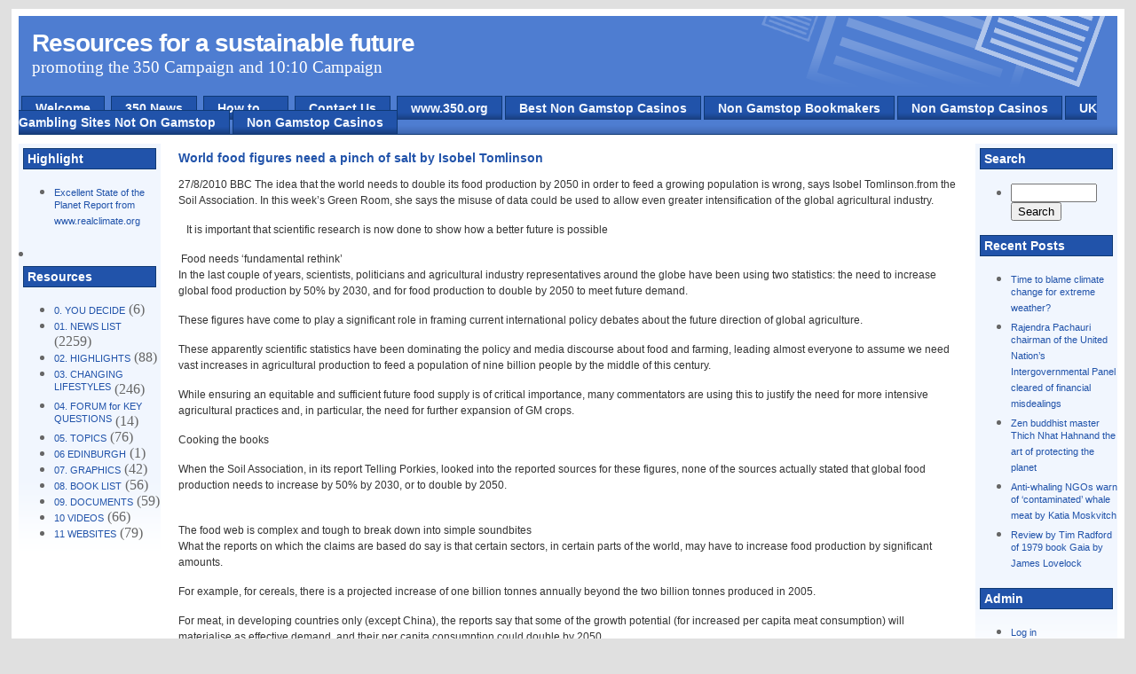

--- FILE ---
content_type: text/html; charset=UTF-8
request_url: https://www.350resources.org.uk/2010/08/27/world-food-figures-need-a-pinch-of-salt-by-isobel-tomlinson/
body_size: 7277
content:
<!DOCTYPE html PUBLIC "-//W3C//DTD XHTML 1.0 Transitional//EN" "http://www.w3.org/TR/xhtml1/DTD/xhtml1-transitional.dtd">
<html xmlns="http://www.w3.org/1999/xhtml">
<head profile="http://gmpg.org/xfn/11">
<meta http-equiv="Content-Type" content="text/html; charset=UTF-8">
<meta name="verify-v1" content="HJ0ZqPiPLv9/qxiA4MvMzBgmkKkfYgYThSWXszOmH2s=">
<title>World food figures need a pinch of salt by Isobel Tomlinson  | Resources for a sustainable future</title>
 <meta name="generator" content="WordPress 2.9.2"> <!-- leave this for stats -->
<link rel="stylesheet" href="../../../../wp-content/themes/newsportal-10/style.css" type="text/css" media="screen">
<link rel="alternate" type="application/rss+xml" title="RSS 2.0" href="https://www.350resources.org.uk/feed/">
<link rel="alternate" type="text/xml" title="RSS .92" href="https://www.350resources.org.uk/feed/rss/">
<link rel="alternate" type="application/atom+xml" title="Atom 0.3" href="https://www.350resources.org.uk/feed/atom/">
<link rel="pingback" href="https://www.350resources.org.uk/xmlrpc.php">
	<link rel="archives" title="August 2010" href="https://www.350resources.org.uk/2010/08/">
	<link rel="archives" title="July 2010" href="https://www.350resources.org.uk/2010/07/">
	<link rel="archives" title="June 2010" href="https://www.350resources.org.uk/2010/06/">
	<link rel="archives" title="May 2010" href="https://www.350resources.org.uk/2010/05/">
	<link rel="archives" title="April 2010" href="https://www.350resources.org.uk/2010/04/">
	<link rel="archives" title="March 2010" href="https://www.350resources.org.uk/2010/03/">
	<link rel="archives" title="February 2010" href="https://www.350resources.org.uk/2010/02/">
	<link rel="archives" title="January 2010" href="https://www.350resources.org.uk/2010/01/">
	<link rel="archives" title="December 2009" href="https://www.350resources.org.uk/2009/12/">
	<link rel="archives" title="November 2009" href="https://www.350resources.org.uk/2009/11/">
	<link rel="archives" title="October 2009" href="https://www.350resources.org.uk/2009/10/">
	<link rel="archives" title="September 2009" href="https://www.350resources.org.uk/2009/09/">
	<link rel="archives" title="August 2009" href="https://www.350resources.org.uk/2009/08/">
	<link rel="archives" title="July 2009" href="https://www.350resources.org.uk/2009/07/">
	<link rel="archives" title="June 2009" href="https://www.350resources.org.uk/2009/06/">
	<link rel="archives" title="May 2009" href="https://www.350resources.org.uk/2009/05/">
	<link rel="archives" title="April 2009" href="https://www.350resources.org.uk/2009/04/">
	<link rel="archives" title="March 2009" href="https://www.350resources.org.uk/2009/03/">
	<link rel="archives" title="February 2009" href="https://www.350resources.org.uk/2009/02/">
	<link rel="archives" title="January 2009" href="https://www.350resources.org.uk/2009/01/">
	<link rel="archives" title="December 2008" href="https://www.350resources.org.uk/2008/12/">
	<link rel="archives" title="November 2008" href="https://www.350resources.org.uk/2008/11/">
	<link rel="archives" title="October 2008" href="https://www.350resources.org.uk/2008/10/">
	<link rel="archives" title="September 2008" href="https://www.350resources.org.uk/2008/09/">
	<link rel="archives" title="August 2008" href="https://www.350resources.org.uk/2008/08/">
	<link rel="archives" title="July 2008" href="https://www.350resources.org.uk/2008/07/">
	<link rel="archives" title="June 2008" href="https://www.350resources.org.uk/2008/06/">
	<link rel="archives" title="May 2008" href="https://www.350resources.org.uk/2008/05/">
	<link rel="archives" title="April 2008" href="https://www.350resources.org.uk/2008/04/">
	<link rel="archives" title="March 2008" href="https://www.350resources.org.uk/2008/03/">
	<link rel="archives" title="February 2008" href="https://www.350resources.org.uk/2008/02/">
	<link rel="archives" title="January 2008" href="https://www.350resources.org.uk/2008/01/">
	<link rel="archives" title="December 2007" href="https://www.350resources.org.uk/2007/12/">
	<link rel="archives" title="November 2007" href="https://www.350resources.org.uk/2007/11/">
	<link rel="archives" title="October 2007" href="https://www.350resources.org.uk/2007/10/">
	<link rel="archives" title="September 2007" href="https://www.350resources.org.uk/2007/09/">
	<link rel="archives" title="August 2007" href="https://www.350resources.org.uk/2007/08/">
	<link rel="archives" title="July 2007" href="https://www.350resources.org.uk/2007/07/">
	<link rel="archives" title="June 2007" href="https://www.350resources.org.uk/2007/06/">
	<link rel="archives" title="May 2007" href="https://www.350resources.org.uk/2007/05/">
	<link rel="archives" title="April 2007" href="https://www.350resources.org.uk/2007/04/">
	<link rel="archives" title="March 2007" href="https://www.350resources.org.uk/2007/03/">
	<link rel="archives" title="February 2007" href="https://www.350resources.org.uk/2007/02/">
	<link rel="archives" title="January 2007" href="https://www.350resources.org.uk/2007/01/">
	<link rel="archives" title="December 2006" href="https://www.350resources.org.uk/2006/12/">
	<link rel="archives" title="November 2006" href="https://www.350resources.org.uk/2006/11/">
	<link rel="archives" title="October 2006" href="https://www.350resources.org.uk/2006/10/">
	<link rel="archives" title="September 2006" href="https://www.350resources.org.uk/2006/09/">
	<link rel="archives" title="August 2006" href="https://www.350resources.org.uk/2006/08/">
	<link rel="archives" title="June 2006" href="https://www.350resources.org.uk/2006/06/">
	<link rel="archives" title="May 2006" href="https://www.350resources.org.uk/2006/05/">
	<link rel="archives" title="April 2006" href="https://www.350resources.org.uk/2006/04/">
	<link rel="archives" title="March 2006" href="https://www.350resources.org.uk/2006/03/">
	<link rel="archives" title="February 2006" href="https://www.350resources.org.uk/2006/02/">
	<link rel="archives" title="January 2006" href="https://www.350resources.org.uk/2006/01/">
	<link rel="archives" title="December 2005" href="https://www.350resources.org.uk/2005/12/">
	<link rel="archives" title="November 2005" href="https://www.350resources.org.uk/2005/11/">
	<link rel="archives" title="September 2005" href="https://www.350resources.org.uk/2005/09/">
	<link rel="archives" title="June 2005" href="https://www.350resources.org.uk/2005/06/">
	<link rel="archives" title="May 2005" href="https://www.350resources.org.uk/2005/05/">
	<link rel="archives" title="March 2005" href="https://www.350resources.org.uk/2005/03/">
	<link rel="archives" title="January 2005" href="https://www.350resources.org.uk/2005/01/">
<link rel="EditURI" type="application/rsd+xml" title="RSD" href="https://www.350resources.org.uk/xmlrpc.php?rsd">
<link rel="wlwmanifest" type="application/wlwmanifest+xml" href="https://www.350resources.org.uk/wp-includes/wlwmanifest.xml"> 
<link rel="index" title="Resources for a sustainable future" href="https://www.350resources.org.uk">
<link rel="start" title="REALCLIMATE" href="https://www.350resources.org.uk/2007/08/07/real-climate/">
<link rel="prev" title="Am I an activist for caring about my grandchildren’s future? I guess I am – James Hansen" href="https://www.350resources.org.uk/2010/08/27/am-i-an-activist-for-caring-about-my-grandchildrens-future-i-guess-i-am-james-hansen/">
<link rel="next" title="UK ‘Phantom’ oil slick was a smear against Climate Camp by Richard Bernard" href="https://www.350resources.org.uk/2010/08/27/uk-phantom-oil-slick-was-a-smear-against-climate-camp-by-richard-bernard/">
<meta name="generator" content="WordPress 2.9.2">
<link rel="canonical" href="../../../../2010/08/27/world-food-figures-need-a-pinch-of-salt-by-isobel-tomlinson/">
<!-- All in One SEO Pack 1.6.7 by Michael Torbert of Semper Fi Web Design[374,508] -->
<meta name="description" content="27/8/2010 BBC The idea that the world needs to double its food production by 2050 in order to feed a growing population is wrong, says Isobel Tomlinson.from the">
<link rel="canonical" href="../../../../2010/08/27/world-food-figures-need-a-pinch-of-salt-by-isobel-tomlinson/">
<!-- /all in one seo pack -->
<script async src="//static.getclicky.com/101337535.js"></script></head>
<body>
<div id="page_wrapper">
  <div id="header_wrapper">
    <div id="header">
	<h1><a href="/">Resources for a sustainable future</a></h1>
	<div class="description">promoting the 350 Campaign and 10:10 Campaign</div> 
    </div>
    <div id="navcontainer">
	<ul id="navlist">
	<!-- <li class="page_item"><a href="http://www.350resources.org.uk">Home</a></li> -->
	<!-- <li class="page_item page-item-3378"><a href="http://www.350resources.org.uk/350-campaign/">350 Campaign</a></li>
<li class="page_item page-item-3589"><a href="http://www.350resources.org.uk/350-news/">350 News</a></li>
<li class="page_item page-item-2"><a href="http://www.350resources.org.uk">Click How to - above for information about this website.</a></li>
<li class="page_item page-item-22"><a href="http://www.350resources.org.uk/sccs-faq/">Information about this website and how to use it.</a></li>
<li class="page_item page-item-20"><a href="http://www.350resources.org.uk/contact-us/">Contact Us</a></li>
 -->
        <li class="page_item"><a href="/"> Welcome</a></li>
	<li class="page_item"><a href="../../../../350-news/">350 News</a></li>
        <li class="page_item"><a href="../../../../sccs-faq/">How to ...</a></li>
        <li class="page_item"><a href="../../../../contact-us/">Contact Us</a></li>
        <li class="page_item"><a href="https://www.350.org/" target="_blank">www.350.org</a></li><li class="page_item"><a href="https://www.strawberrysoup.co.uk/">Best Non Gamstop Casinos</a></li><li class="page_item"><a href="https://www.potato.org.uk/">Non Gamstop Bookmakers</a></li><li class="page_item"><a href="https://nva.org.uk/">Non Gamstop Casinos</a></li><li class="page_item"><a href="https://www.bapca.org.uk/">UK Gambling Sites Not On Gamstop</a></li><li class="page_item"><a href="https://techweekeurope.co.uk/">Non Gamstop Casinos</a></li>
	</ul>
     </div>
  </div>
  <div id="left_side">
<div class="block block-user">
</div>
<div class="block block-node">
<h3>Highlight</h3>
<ul>
<li><a href="../../../../2010/08/24/excellent-state-of-the-planet-report-from-www-realclimate-org/">Excellent State of the Planet Report from www.realclimate.org</a></li></ul>
</div>
<div class="block block-user">
<li class="categories"><h3>Resources</h3><ul>	<li class="cat-item cat-item-26"><a href="../../../../category/350/" title="View all posts filed under 0.  YOU DECIDE">0.  YOU DECIDE</a> (6)
</li>
	<li class="cat-item cat-item-12"><a href="../../../../category/newslist/" title="News items dating from 2004">01. NEWS LIST</a> (2259)
</li>
	<li class="cat-item cat-item-22"><a href="../../../../category/highlight/" title="View all posts filed under 02. HIGHLIGHTS">02. HIGHLIGHTS</a> (88)
</li>
	<li class="cat-item cat-item-23"><a href="../../../../category/changing-lifestyles/" title="View all posts filed under 03. CHANGING LIFESTYLES">03. CHANGING LIFESTYLES</a> (246)
</li>
	<li class="cat-item cat-item-5"><a href="../../../../category/keyquestions/" title="Here key question will be explored in detail.">04. FORUM for KEY QUESTIONS</a> (14)
</li>
	<li class="cat-item cat-item-9"><a href="../../../../category/keytopics/" title="Here are discussions on key issues. ">05. TOPICS</a> (76)
</li>
	<li class="cat-item cat-item-32"><a href="../../../../category/edinburgh/" title="View all posts filed under 06 EDINBURGH">06 EDINBURGH</a> (1)
</li>
	<li class="cat-item cat-item-20"><a href="../../../../category/graphics/" title="Pictures/graphs/slides">07. GRAPHICS</a> (42)
</li>
	<li class="cat-item cat-item-3"><a href="../../../../category/booklist/" title="Book list with reviews.">08. BOOK LIST</a> (56)
</li>
	<li class="cat-item cat-item-17"><a href="../../../../category/documents/" title="Any reference documents that do not appear in the NEWS List">09. DOCUMENTS</a> (59)
</li>
	<li class="cat-item cat-item-24"><a href="../../../../category/videolinks/" title="View all posts filed under 10 VIDEOS">10 VIDEOS</a> (66)
</li>
	<li class="cat-item cat-item-4"><a href="../../../../category/websites/" title="A selection of websites">11 WEBSITES</a> (79)
</li>
</ul></li></div>
<!--
<ul> 
<li class="pagenav"><h3>Pages</h3><ul><li class="page_item page-item-3378"><a href="http://www.350resources.org.uk/350-campaign/">350 Campaign</a></li>
<li class="page_item page-item-3589"><a href="http://www.350resources.org.uk/350-news/">350 News</a></li>
<li class="page_item page-item-2"><a href="http://www.350resources.org.uk">Click How to - above for information about this website.</a></li>
<li class="page_item page-item-22"><a href="http://www.350resources.org.uk/sccs-faq/">Information about this website and how to use it.</a></li>
<li class="page_item page-item-20"><a href="http://www.350resources.org.uk/contact-us/">Contact Us</a></li>
</ul></li> 
</ul> 
-->
<!-- </div> -->
<!-- 
      <div class="block block-user">
	  <h3>Archives</h3>
<ul>
	<li><a href='http://www.350resources.org.uk/2010/08/' title='August 2010'>August 2010</a></li>
	<li><a href='http://www.350resources.org.uk/2010/07/' title='July 2010'>July 2010</a></li>
	<li><a href='http://www.350resources.org.uk/2010/06/' title='June 2010'>June 2010</a></li>
	<li><a href='http://www.350resources.org.uk/2010/05/' title='May 2010'>May 2010</a></li>
	<li><a href='http://www.350resources.org.uk/2010/04/' title='April 2010'>April 2010</a></li>
	<li><a href='http://www.350resources.org.uk/2010/03/' title='March 2010'>March 2010</a></li>
	<li><a href='http://www.350resources.org.uk/2010/02/' title='February 2010'>February 2010</a></li>
	<li><a href='http://www.350resources.org.uk/2010/01/' title='January 2010'>January 2010</a></li>
	<li><a href='http://www.350resources.org.uk/2009/12/' title='December 2009'>December 2009</a></li>
	<li><a href='http://www.350resources.org.uk/2009/11/' title='November 2009'>November 2009</a></li>
	<li><a href='http://www.350resources.org.uk/2009/10/' title='October 2009'>October 2009</a></li>
	<li><a href='http://www.350resources.org.uk/2009/09/' title='September 2009'>September 2009</a></li>
	<li><a href='http://www.350resources.org.uk/2009/08/' title='August 2009'>August 2009</a></li>
	<li><a href='http://www.350resources.org.uk/2009/07/' title='July 2009'>July 2009</a></li>
	<li><a href='http://www.350resources.org.uk/2009/06/' title='June 2009'>June 2009</a></li>
	<li><a href='http://www.350resources.org.uk/2009/05/' title='May 2009'>May 2009</a></li>
	<li><a href='http://www.350resources.org.uk/2009/04/' title='April 2009'>April 2009</a></li>
	<li><a href='http://www.350resources.org.uk/2009/03/' title='March 2009'>March 2009</a></li>
	<li><a href='http://www.350resources.org.uk/2009/02/' title='February 2009'>February 2009</a></li>
	<li><a href='http://www.350resources.org.uk/2009/01/' title='January 2009'>January 2009</a></li>
	<li><a href='http://www.350resources.org.uk/2008/12/' title='December 2008'>December 2008</a></li>
	<li><a href='http://www.350resources.org.uk/2008/11/' title='November 2008'>November 2008</a></li>
	<li><a href='http://www.350resources.org.uk/2008/10/' title='October 2008'>October 2008</a></li>
	<li><a href='http://www.350resources.org.uk/2008/09/' title='September 2008'>September 2008</a></li>
	<li><a href='http://www.350resources.org.uk/2008/08/' title='August 2008'>August 2008</a></li>
	<li><a href='http://www.350resources.org.uk/2008/07/' title='July 2008'>July 2008</a></li>
	<li><a href='http://www.350resources.org.uk/2008/06/' title='June 2008'>June 2008</a></li>
	<li><a href='http://www.350resources.org.uk/2008/05/' title='May 2008'>May 2008</a></li>
	<li><a href='http://www.350resources.org.uk/2008/04/' title='April 2008'>April 2008</a></li>
	<li><a href='http://www.350resources.org.uk/2008/03/' title='March 2008'>March 2008</a></li>
	<li><a href='http://www.350resources.org.uk/2008/02/' title='February 2008'>February 2008</a></li>
	<li><a href='http://www.350resources.org.uk/2008/01/' title='January 2008'>January 2008</a></li>
	<li><a href='http://www.350resources.org.uk/2007/12/' title='December 2007'>December 2007</a></li>
	<li><a href='http://www.350resources.org.uk/2007/11/' title='November 2007'>November 2007</a></li>
	<li><a href='http://www.350resources.org.uk/2007/10/' title='October 2007'>October 2007</a></li>
	<li><a href='http://www.350resources.org.uk/2007/09/' title='September 2007'>September 2007</a></li>
	<li><a href='http://www.350resources.org.uk/2007/08/' title='August 2007'>August 2007</a></li>
	<li><a href='http://www.350resources.org.uk/2007/07/' title='July 2007'>July 2007</a></li>
	<li><a href='http://www.350resources.org.uk/2007/06/' title='June 2007'>June 2007</a></li>
	<li><a href='http://www.350resources.org.uk/2007/05/' title='May 2007'>May 2007</a></li>
	<li><a href='http://www.350resources.org.uk/2007/04/' title='April 2007'>April 2007</a></li>
	<li><a href='http://www.350resources.org.uk/2007/03/' title='March 2007'>March 2007</a></li>
	<li><a href='http://www.350resources.org.uk/2007/02/' title='February 2007'>February 2007</a></li>
	<li><a href='http://www.350resources.org.uk/2007/01/' title='January 2007'>January 2007</a></li>
	<li><a href='http://www.350resources.org.uk/2006/12/' title='December 2006'>December 2006</a></li>
	<li><a href='http://www.350resources.org.uk/2006/11/' title='November 2006'>November 2006</a></li>
	<li><a href='http://www.350resources.org.uk/2006/10/' title='October 2006'>October 2006</a></li>
	<li><a href='http://www.350resources.org.uk/2006/09/' title='September 2006'>September 2006</a></li>
	<li><a href='http://www.350resources.org.uk/2006/08/' title='August 2006'>August 2006</a></li>
	<li><a href='http://www.350resources.org.uk/2006/06/' title='June 2006'>June 2006</a></li>
	<li><a href='http://www.350resources.org.uk/2006/05/' title='May 2006'>May 2006</a></li>
	<li><a href='http://www.350resources.org.uk/2006/04/' title='April 2006'>April 2006</a></li>
	<li><a href='http://www.350resources.org.uk/2006/03/' title='March 2006'>March 2006</a></li>
	<li><a href='http://www.350resources.org.uk/2006/02/' title='February 2006'>February 2006</a></li>
	<li><a href='http://www.350resources.org.uk/2006/01/' title='January 2006'>January 2006</a></li>
	<li><a href='http://www.350resources.org.uk/2005/12/' title='December 2005'>December 2005</a></li>
	<li><a href='http://www.350resources.org.uk/2005/11/' title='November 2005'>November 2005</a></li>
	<li><a href='http://www.350resources.org.uk/2005/09/' title='September 2005'>September 2005</a></li>
	<li><a href='http://www.350resources.org.uk/2005/06/' title='June 2005'>June 2005</a></li>
	<li><a href='http://www.350resources.org.uk/2005/05/' title='May 2005'>May 2005</a></li>
	<li><a href='http://www.350resources.org.uk/2005/03/' title='March 2005'>March 2005</a></li>
	<li><a href='http://www.350resources.org.uk/2005/01/' title='January 2005'>January 2005</a></li>
</ul>
  </div>
-->
<!-- 
      <div class="block block-user">
 <h3>Meta:</h3>
<ul>
<li><a href="http://www.350resources.org.uk/feed/" title="Syndicate this site using RSS"><abbr title="Really Simple Syndication">RSS</abbr></a></li>
<li><a href="http://www.350resources.org.uk/comments/feed/" title="The latest comments to all posts in RSS">Comments <abbr title="Really Simple Syndication">RSS</abbr></a></li>
<li><a href="http://validator.w3.org/check/referer" title="This page validates as XHTML 1.0 Transitional">Valid <abbr title="eXtensible HyperText Markup Language">XHTML</abbr></a></li>
<li><a href="http://gmpg.org/xfn/"><abbr title="XHTML Friends Network">XFN</abbr></a></li>
test
</ul>
 </div>
  -->
  </div>
  <div id="right_side">
<!--
<div class="block block-node">
<h3>Blogroll</h3>
<ul>
</ul> 
</div>
-->
<div class="block block-node">
<h3>Search</h3>
<ul>
<li>
<form method="get" id="searchform" action="/">
<input type="text" size="10" value="" name="s" id="s"><input type="submit" id="sidebarsubmit" value="Search">
</form>
</li> 
</ul> 
</div>
<div class="block block-node">
<h3>Recent Posts</h3>
<ul>
<li><a href="/">Time to blame climate change for extreme weather?</a></li><li><a href="/">Rajendra Pachauri chairman of the United Nation’s Intergovernmental Panel cleared of financial misdealings</a></li><li><a href="../../../../2010/08/28/zen-buddhist-master-thich-nhat-hahnand-the-art-of-protecting-the-planet/">Zen buddhist master Thich Nhat Hahnand the art of protecting the planet</a></li><li><a href="/">Anti-whaling NGOs warn of ‘contaminated’ whale meat by Katia Moskvitch</a></li><li><a href="../../../../2010/08/27/review-by-tim-radford-of-1979-book-gaia-by-james-lovelock/">Review by Tim Radford of 1979 book Gaia by James Lovelock</a></li>
</ul>
</div>
<div class="block block-node">
<h3>Admin</h3>
<ul>
<li><a href="/">Log in</a></li>
<li><a href="/">Stats</a></li>
</ul> 
</div>
  </div>
  <div id="content">
  <!-- begin content --><div id="first-time">
<div class="post" id="post-7595">
<h4><a href="../../../../2010/08/27/world-food-figures-need-a-pinch-of-salt-by-isobel-tomlinson/" rel="bookmark" title="Permanent Link to World food figures need a pinch of salt by Isobel Tomlinson">World food figures need a pinch of salt by Isobel Tomlinson</a></h4>
<!-- August 27th, 2010 by morris -->
<div class="entry">
<p>27/8/2010 BBC The idea that the world needs to double its food production by 2050 in order to feed a growing population is wrong, says Isobel Tomlinson.<span id="more-7595"></span>from the Soil Association. In this week’s Green Room, she says the misuse of data could be used to allow even greater intensification of the global agricultural industry.</p>
<p>   It is important that scientific research is now done to show how a better future is possible</p>
<p> Food needs ‘fundamental rethink’ <br>
In the last couple of years, scientists, politicians and agricultural industry representatives around the globe have been using two statistics: the need to increase global food production by 50% by 2030, and for food production to double by 2050 to meet future demand.</p>
<p>These figures have come to play a significant role in framing current international policy debates about the future direction of global agriculture.</p>
<p>These apparently scientific statistics have been dominating the policy and media discourse about food and farming, leading almost everyone to assume we need vast increases in agricultural production to feed a population of nine billion people by the middle of this century.</p>
<p>While ensuring an equitable and sufficient future food supply is of critical importance, many commentators are using this to justify the need for more intensive agricultural practices and, in particular, the need for further expansion of GM crops.</p>
<p>Cooking the books</p>
<p>When the Soil Association, in its report Telling Porkies, looked into the reported sources for these figures, none of the sources actually stated that global food production needs to increase by 50% by 2030, or to double by 2050.</p>
<p> <br>
The food web is complex and tough to break down into simple soundbites<br>
What the reports on which the claims are based do say is that certain sectors, in certain parts of the world, may have to increase food production by significant amounts.</p>
<p>For example, for cereals, there is a projected increase of one billion tonnes annually beyond the two billion tonnes produced in 2005.</p>
<p>For meat, in developing countries only (except China), the reports say that some of the growth potential (for increased per capita meat consumption) will materialise as effective demand, and their per capita consumption could double by 2050.</p>
<p>So this is a projected doubling of meat consumption in some developing countries - not a doubling of global food production.</p>
<p>Indeed, recent calculations show that the key source for the “doubling” claim - a 2006 report from the UN Food and Agriculture Organization (FAO) - implies that global food production for 2006-2050 would need to increase by around 70%, not 100%; a difference that is equivalent to the entire food production of the continent of America.</p>
<p>But while a re-evaluation of the veracity of the claim that food production needs to double by 2050 is to be welcomed, simply switching to the figure of 70% does not solve the problem.</p>
<p>Food for thought</p>
<p>The statistic of a 70% increase is still predicted on the same “business as usual” model as the “doubling” figure and that is problematic for several reasons:</p>
<p> <br>
Some region will have to produce considerably more food<br>
Food push urged to avoid hunger <br>
First of all, the projections reflect a continuing pattern of structural change in the diets of people in developing countries with a rapid increase in livestock products (meat, milk, eggs) as a source of food calories.</p>
<p>However, the continuation of dietary transition in developing countries, as assumed by the modelling work, is likely to cause worsening health problems as such diets are a leading cause of non-communicable diseases including cardiovascular disease, some cancers and Type 2 diabetes.</p>
<p>Secondly, the data used to measure food security focuses attention on the level of agricultural production without considering access to food, distribution, and affordability which are all important in ensuring that people do not go hungry.</p>
<p>Thirdly, the projections assume that the developing world continues to import growing quantities of staple food stuffs when, in fact, increasing local production of staple foods is vital in ensuring food security.</p>
<p>Finally, according to these scientists, meeting these projected food demand targets will not solve food insecurity anyway. Indeed it is predicted that there will still be 290 million under-nourished people worldwide in 2050.</p>
<p>The assumptions and projections in this modelling reflect the authors’ vision of the “most likely future” but not necessarily the most desirable one.</p>
<p>At the Soil Association, we now want to have an honest debate about how we can feed the world in 2050 in a way that doesn’t lead to the further increases in obesity and diet related diseases, ensures that the global environment is protected, and that puts an end to hunger and starvation.</p>
<p>The misuse of the doubling statistic, based as it supposedly is on just one particular forecast of future demand for food, has prevented alternative visions of food and farming in 2050, which do not rely on the further intensification of farming and use of GM technologies, from being taken seriously in food security policy circles.</p>
<p>It is important that scientific research is now done to show how a better future is possible.</p>
<p>One recent scientific study has examined how we can feed and fuel the world sustainably, fairly and humanely. It explored the feasibility of feeding nine billion people in 2050 under different diet scenarios and agricultural systems.</p>
<p>The study showed that for a Western high-meat-diet to be “probably feasible” would require a combination of massive land use change, intensive livestock production and intensive use of arable land.</p>
<p>This would have negative impacts for animal welfare and lead to further destruction of natural habitats like rainforests.</p>
<p>However, the study also provides evidence “that organic agriculture can probably feed the world population of 9.2 billion in 2050, if relatively modest diets are adopted, where a low level of inequality in food distribution is required to avoid malnutrition”.</p>
<p>Isobel Tomlinson is the policy and campaigns officer for the Soil Association, the UK’s leading organic organisation<br>
 <br>
Go to: <a href="http://news.bbc.co.uk/1/hi/sci/tech/8946555.stm">http://news.bbc.co.uk/1/hi/sci/tech/8946555.stm</a></p>
</div>
<!--
<p class="info">Posted in <a href="http://www.350resources.org.uk/category/newslist/" title="View all posts in 01. NEWS LIST" rel="category tag">01. NEWS LIST</a> <strong>|</strong>  <span>Comments Off</span></p>
-->
</div>
<p align="center"> </p>
	  </div><!-- end content --> 
	  </div>
	    <div style="text-align:center"><h2>Worth exploring</h2><ul style="list-style:none;padding-left:0"><li><a href="https://pumphousegallery.org.uk/">Non Gamstop Casinos UK</a></li><li><a href="https://twothousandtreesfestival.co.uk/">Non Gamstop Casinos UK</a></li><li><a href="https://www.mentoruk.org.uk/">Betting Sites UK</a></li><li><a href="https://gdalabel.org.uk/">Gambling Sites Not On Gamstop</a></li><li><a href="https://tescobagsofhelp.org.uk/">Non Gamstop Casinos</a></li><li><a href="https://www.resourceefficientscotland.com/">Games Not On Gamstop</a></li><li><a href="https://openidentityexchange.org/">UK Casinos Not On Gamstop</a></li><li><a href="https://occupylondon.org.uk/">Sports Betting Sites Not On Gamstop UK</a></li><li><a href="https://uk-sobs.org.uk/">Best Non Gamstop Casinos</a></li><li><a href="https://www.bankingstandardsboard.org.uk/">Non Gamstop Casino Sites UK</a></li><li><a href="https://www.clintoncards.co.uk/">Casinos UK Not On Gamstop</a></li><li><a href="https://www.wycombewanderers.co.uk/">Non Gamstop Casinos</a></li><li><a href="https://epik.org.uk/">Casinos Not On Gamstop</a></li><li><a href="https://www.trada.co.uk/">Non Gamstop Casinos</a></li><li><a href="https://www.london-irish.com/">Non Gamstop Casino</a></li><li><a href="https://londonnewsonline.co.uk/">Casinos Not On Gamstop</a></li><li><a href="https://www.charitydigitalnews.co.uk/">Non Gamstop Casino UK</a></li><li><a href="https://www.toop.eu/">Non Gamstop Casino Sites UK</a></li><li><a href="https://www.rochdaleonline.co.uk/casinos-not-on-gamstop/">Sites Not On Gamstop</a></li><li><a href="https://uk-betting-sites.co.uk/">Best UK Online Betting Sites</a></li><li><a href="https://www.transpositions.co.uk/">Best Non Gamstop Casino</a></li><li><a href="https://www.marine-i.co.uk/">Betting Sites Not On Gamstop</a></li></ul></div><div id="footer">
      <p>Theme Ported to Wordpress by <a href="http://www.kaushalsheth.info/"> Kaushal Sheth </a>. Original Design by <a href="http://www.unitedpunjab.com/">Gurpartap Singh</a> | hosted <a href="http://www.freecharity.org.uk/">FreeCharity.org.uk</a> </p>  
  </div>
</div>
<script defer src="https://static.cloudflareinsights.com/beacon.min.js/vcd15cbe7772f49c399c6a5babf22c1241717689176015" integrity="sha512-ZpsOmlRQV6y907TI0dKBHq9Md29nnaEIPlkf84rnaERnq6zvWvPUqr2ft8M1aS28oN72PdrCzSjY4U6VaAw1EQ==" data-cf-beacon='{"version":"2024.11.0","token":"b9cf2749752143328d014efb62ed7a9f","r":1,"server_timing":{"name":{"cfCacheStatus":true,"cfEdge":true,"cfExtPri":true,"cfL4":true,"cfOrigin":true,"cfSpeedBrain":true},"location_startswith":null}}' crossorigin="anonymous"></script>
</body>
</html>


--- FILE ---
content_type: text/css
request_url: https://www.350resources.org.uk/wp-content/themes/newsportal-10/style.css
body_size: 1188
content:
/*
Theme Name: Newsportal
Theme URI: http://www.kaushalsheth.com
Version: 1.0
Description: 3 Column theme Newsportal theme
Author: Kaushal
Author URI: http://www.kaushalsheth.com
*/

body {
  text-align: center;
  margin-top:10px;
  margin-bottom:10px;
  color:#666666;
  background-color: #E0E0E0;
}

A:link {
	COLOR: #2153AA; text-decoration: none;
}
A:visited {
	COLOR: #2153AA; text-decoration: none;
}
A:active {
	COLOR: #2153AA; text-decoration: none;
}
A:hover {
	COLOR: #FF0000; text-decoration: underline;
}

#page_wrapper {
  margin-left: auto; 
  margin-right: auto;
  width: 98%;
  text-align: left;
  background: #FFFFFF;
  border: 8px solid #FFFFFF;
}

#header_wrapper {
  background: #4E7DD1 url(images/menu_bg.gif) bottom left repeat-x;
  margin:0px; padding:0px;
}

#header {
  height: 60px;
  padding:15px;
  background: url(images/header_bg.gif) top right no-repeat;
  margin:0px;
}

#header h1 {
  margin:0px;
  font-family: verdana, arial, sans-serif;
  font-size: 28px;
  color:#ffffff;
  letter-spacing: -1px;
}

#header h1 a {
color:#ffffff;
text-decoration:none;
}

#header h1 a :visited
{
text-decoration:none;
color:#ffffff;
}
#header h1 a:hover
{
text-decoration:underline;
color:#ffffff;
}

#header .description {
	font-size: 1.2em;
	text-align: left;
	color:#ffffff;
	}

#sitename {
  margin:0px;
  font-family: verdana, arial, sans-serif;
  font-size: 28px;
  color:#ffffff;
  letter-spacing: -1px;
}

#header h2 {
  margin:0px;
  font-family: verdana, arial, sans-serif;
  font-size: 14px;
  color:#B1C6EB;
  letter-spacing: 1px;
}

#left_side {
  margin-top: 10px;
  float: left;
  width: 160px;
  background: #F1F6FE url(images/side_bg.gif) bottom left repeat-x;
}

#right_side {
  margin-top: 10px;
  float: right;
  width: 160px;
  background: #F1F6FE url(images/side_bg.gif) bottom left repeat-x;
}

#content {
  margin-top: 20px;
  margin-bottom: 0px;
  margin-left: 180px;
  margin-right: 180px;
  font-family: verdana, arial, sans-serif;
  font-size: 12px;
  line-height: 18px;
  color: #333333;
}

#footer {
  height: 30px;
  background-color: #4E7DD1;
  clear: both;
  text-align: center;
  padding-top:6px;
  color: #B6CEF9;
  font-family: verdana, arial, sans-serif;
  font-size: 11px;
  line-height: 18px;
}

#footer A:link {
	COLOR: #FFFFFF; text-decoration: none;
}
#footer A:visited {
	COLOR: #FFFFFF; text-decoration: none;
}
#footer A:active {
	COLOR: #FFFFFF; text-decoration: none;
}
#footer A:hover {
	COLOR: #FFFFFF; text-decoration: underline;
}


/*
** Menu styles
*/
ul.menu {
  list-style: none;
  border: none;
  text-align:left;
}
ul.menu li {
  margin: 0 0 0 0.5em;
}
li.expanded {
  list-style-type: none;
  list-style-image: none;
  padding: 0.2em 0.5em 0 0;
  margin: 0;
  color: #759ADB;
}
li.collapsed {
  list-style-type: circle;
  list-style-image: none;
  padding: 0.2em 0.5em 0 0;
  margin: 0;
  color: #759ADB;
}
li.leaf {
  list-style-type: disc;
  list-style-image: none;
  padding: 0.2em 0.5em 0 0;
  margin: 0;
  color: #759ADB;
}

#left_side p, #right_side p {
  margin:10px;margin-top:15px;margin-bottom:15px;
  font-family: verdana, arial, sans-serif;
  font-size: 11px;
  line-height: 16px;
  color: #333333;
}

#left_side a, #right_side a {
  font-family: verdana, arial, sans-serif;
  font-size: 11px;
  line-height: 16px;
}

#left_side h3, #right_side h3 {
  margin-top:5px; margin-bottom:10px; margin-left:5px; margin-right:5px;
  padding:4px;
  font-family: verdana, arial, sans-serif;
  font-size: 14px;
  font-weight: bold;
  line-height: 14px;
  color: #FFFFFF;
  border:1px solid #0F3974;
  background-color: #2153AA;
}

#left_side h4, #right_side h4 {
  margin-top:0px;margin-bottom:0px;margin-left:10px;
  font-family: verdana, arial, sans-serif;
  font-size: 12px;
  font-weight: bold;
  line-height: 12px;
  color: #2153AA;
}

#content p {
  margin-top:15px; margin-bottom: 15px;
  font-family: verdana, arial, sans-serif;
  font-size: 12px;
  line-height: 18px;
  color: #333333;
}

#content h3 {
  margin-top:5px; margin-bottom: 10px;
  font-family: verdana, arial, sans-serif;
  font-size: 18px;
  font-weight: bold;
  line-height: 18px;
  color: #2153AA;
}

#content h4 {
  margin-top:0px;margin-bottom:0px;
  font-family: verdana, arial, sans-serif;
  font-size: 14px;
  font-weight: bold;
  line-height: 12px;
  color: #2153AA;
}

#navlist
{
  margin-top:1px;
  margin-bottom:0px;
  text-align:left;
  padding: 5px 0;
  margin-left: 0;
  border-bottom: 1px solid #0F3974;
  font: bold 14px Verdana, sans-serif;
}

#navlist li
{
  list-style: none;
  margin: 0;
  display: inline;
}

#navlist li a
{
  color: #F1F6FE;
  padding: 5px 15px;
  margin-left: 3px;
  border: 1px solid #0F3974;
  border-bottom: none;
  background: #2153AA url(images/tab_bg.gif) bottom left repeat-x;
  text-decoration: none;
}

#navlist li a:link { color: #F1F6FE; }
#navlist li a:visited { color: #F1F6FE; }

#navlist li a:hover
{
  color: #FFFFFF;
  background: #3364BB;
  border-color: #0F3974;
}

#navlist li a#current
{
  color: #000;
  background: #FFFFFF;
  border-bottom: 1px solid #FFFFFF;
}

.float_left {
  float: left;
  margin-right: 10px;
}

.float_right {
  float: right;
  margin-left: 10px;
}

.featurebox_center {
  background-color: #fffff6;
  margin:0px;
  padding:10px;
  border: 1px solid #DFE8F7;
  font-family: verdana, arial, sans-serif;
  font-size: 11px;
  line-height: 18px;
  color: #333333;
}

.featurebox_side {
  background-color: #fffff6;
  margin:0px;margin-left:10px;margin-right:10px;margin-bottom:15px;
  padding:10px;
  border: 1px solid #DFE8F7;
  font-family: verdana, arial, sans-serif;
  font-size: 11px;
  line-height: 18px;
  color: #333333;
}


.post{margin:0 0 25px 0;}

.post .info{
padding:2px 3px 3px 8px;
border:1px solid #e3e4e4;
background-color:#f5f5f5;
font-size:0.9em;
color:#505050;
}


/* Comments Styling */
#commentlist li {
margin-bottom: 1.5em;
padding-bottom: 1em;
border-bottom: 1px solid #700000;
}

#commentform {
margin: 1em 0;
background: #ffffff;
width: 280px;
}

#commentform textarea {
background: #f8f7f6;
border: 1px solid #d6d3d3;
width: 280px;
}
#commentform textarea:hover {
background: #FFFFFF;
border: 1px solid #d6d3d3;
}
#commentform textarea:focus {
background: #ffffff;
border: 1px solid #939793;
}

#commentform #email, #commentform #author, #commentform #url {
font-size: 1.1em;
background: #f8f7f6;
border: 1px solid #d6d3d3;
width: 280px;
}
#commentform #email:hover, #commentform #author:hover, #commentform #url:hover {
font-size: 1.1em;
background: #ffffff;
border: 1px solid #d6d3d3;
width: 280px;
}
#commentform #email:focus, #commentform #author:focus, #commentform #url:focus {
font-size: 1.1em;
background: #ffffff;
border: 1px solid #939793;
width: 280px;
}
#commentform input{
margin-bottom: 3px;
}